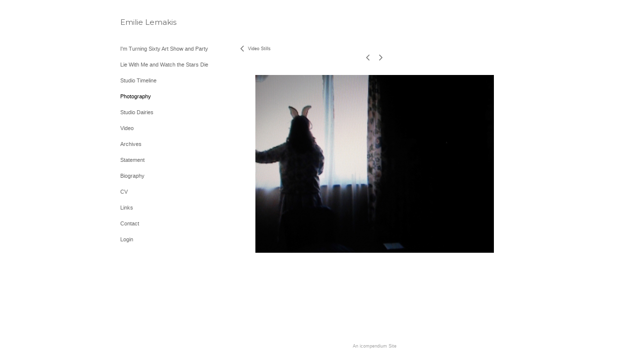

--- FILE ---
content_type: text/html; charset=UTF-8
request_url: https://www.emilielemakis.com/templatePages/ajaxUpdates/galleryDescAjax.php
body_size: 1300
content:
<div id="enlargedViewPagingControls"><span  id="enlargedViewPagingPrev" class="pointer enlargedViewPager" data-imageid="163" data-pagebelow="4"><span class="icon-corner-left-3-arrow smallArrowLeft smallArrow" aria-label="Left arrow"></span></span><span class="closeEnlargedView pointer" data-pagebelow="4"><span aria-label="Close" class="icon-close-3 close"></span></span><span  id="enlargedViewPagingNext" class="pointer enlargedViewPager" data-imageid="165" data-pagebelow="4"><span class="icon-corner-right-3-arrow smallArrowRight smallArrow" aria-label="Right arrow"></span></span></span></div>
			<div class="imageItemContainer">

		
	
	<div id="thumb162" class="carouselBigImageDiv artImageContainer noSelect"><a href="//d3zr9vspdnjxi.cloudfront.net/artistInfo/emiliele/big/162.jpg?0" style="color:#FFFFFF;"  class="thumb" id="lightboxLink162"  data-video="0" title="" ><img src="//d3zr9vspdnjxi.cloudfront.net/artistInfo/emiliele/big/162.jpg?0" style="height:358px;width:480px;" title="Emilie Lemakis  " alt="Emilie Lemakis  " id="carouselBigImage"   ><div class="protectorContainer" style="height:358px;width:480px;"><img src="https://www.emilielemakis.com/spacer.gif" alt="" class="protectorGif" title="Emilie Lemakis  "></div></a></div>	<div class="imageInfo">
	        
      </div>
</div>